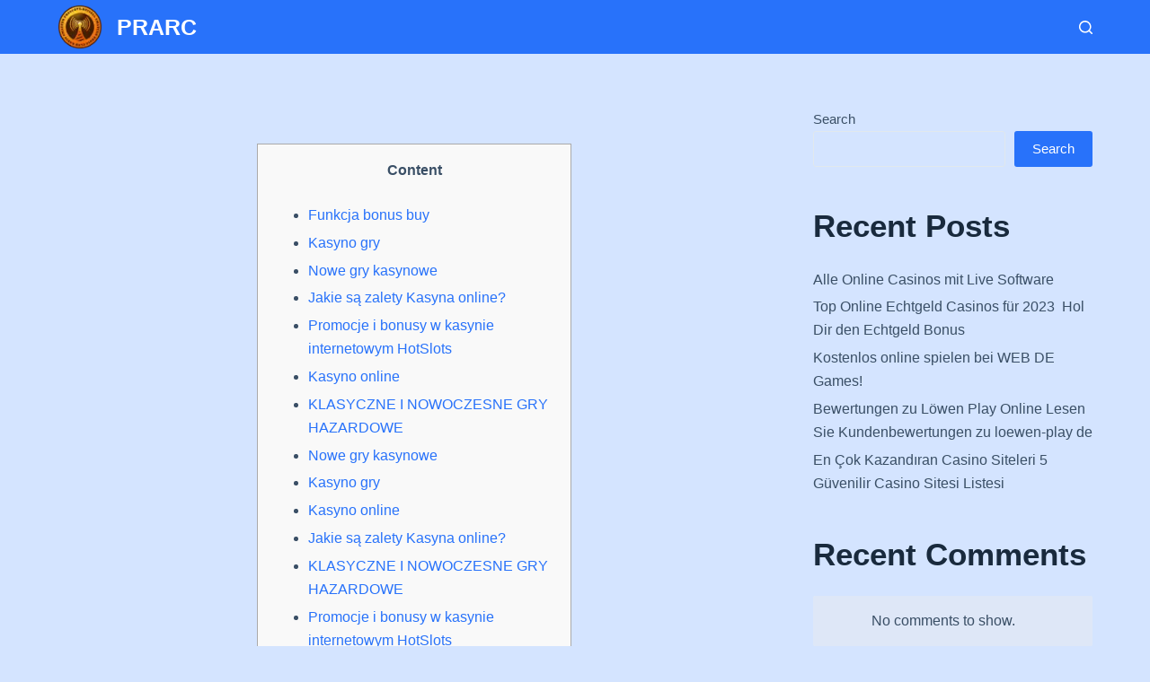

--- FILE ---
content_type: text/html; charset=UTF-8
request_url: https://www.prarc.ca/kasyno-online-hotslots-kryptowaluty-sloty-free-spins-933/
body_size: 27376
content:
<!doctype html><html lang="en-US"><head><script data-no-optimize="1">var litespeed_docref=sessionStorage.getItem("litespeed_docref");litespeed_docref&&(Object.defineProperty(document,"referrer",{get:function(){return litespeed_docref}}),sessionStorage.removeItem("litespeed_docref"));</script> <meta charset="UTF-8"><meta name="viewport" content="width=device-width, initial-scale=1, maximum-scale=5, viewport-fit=cover"><link rel="profile" href="https://gmpg.org/xfn/11"><meta name='robots' content='index, follow, max-image-preview:large, max-snippet:-1, max-video-preview:-1' /><title>Kasyno online HotSlots Kryptowaluty Sloty Free Spins - PRARC</title><link rel="canonical" href="https://www.prarc.ca/kasyno-online-hotslots-kryptowaluty-sloty-free-spins-933/" /><meta property="og:locale" content="en_US" /><meta property="og:type" content="article" /><meta property="og:title" content="Kasyno online HotSlots Kryptowaluty Sloty Free Spins - PRARC" /><meta property="og:description" content="Content Funkcja bonus buy Kasyno gry Nowe gry kasynowe Jakie są zalety Kasyna online? Promocje i bonusy w kasynie internetowym HotSlots Kasyno online KLASYCZNE I NOWOCZESNE GRY HAZARDOWE Nowe gry kasynowe Kasyno gry Kasyno online Jakie są zalety Kasyna online? KLASYCZNE I NOWOCZESNE GRY HAZARDOWE Promocje i bonusy w kasynie internetowym HotSlots Jakie są zalety [&hellip;]" /><meta property="og:url" content="https://www.prarc.ca/kasyno-online-hotslots-kryptowaluty-sloty-free-spins-933/" /><meta property="og:site_name" content="PRARC" /><meta property="article:publisher" content="https://www.facebook.com/groups/PrescottRussellARC/" /><meta property="article:published_time" content="2023-09-30T06:40:15+00:00" /><meta name="author" content="Gilles - VE3NPI" /><meta name="twitter:card" content="summary_large_image" /><meta name="twitter:label1" content="Written by" /><meta name="twitter:data1" content="Gilles - VE3NPI" /><meta name="twitter:label2" content="Est. reading time" /><meta name="twitter:data2" content="5 minutes" /> <script type="application/ld+json" class="yoast-schema-graph">{"@context":"https://schema.org","@graph":[{"@type":"Article","@id":"https://www.prarc.ca/kasyno-online-hotslots-kryptowaluty-sloty-free-spins-933/#article","isPartOf":{"@id":"https://www.prarc.ca/kasyno-online-hotslots-kryptowaluty-sloty-free-spins-933/"},"author":{"name":"Gilles - VE3NPI","@id":"https://www.prarc.ca/#/schema/person/71bdd14d1679057ea289cfdda5b92639"},"headline":"Kasyno online HotSlots Kryptowaluty Sloty Free Spins","datePublished":"2023-09-30T06:40:15+00:00","mainEntityOfPage":{"@id":"https://www.prarc.ca/kasyno-online-hotslots-kryptowaluty-sloty-free-spins-933/"},"wordCount":982,"commentCount":0,"publisher":{"@id":"https://www.prarc.ca/#organization"},"keywords":["klrworld","klrworld PL"],"articleSection":["777+ Automaty do Gier za Darmo! Darmowe Kasyno Gry Automaty Online 158"],"inLanguage":"en-US","potentialAction":[{"@type":"CommentAction","name":"Comment","target":["https://www.prarc.ca/kasyno-online-hotslots-kryptowaluty-sloty-free-spins-933/#respond"]}]},{"@type":"WebPage","@id":"https://www.prarc.ca/kasyno-online-hotslots-kryptowaluty-sloty-free-spins-933/","url":"https://www.prarc.ca/kasyno-online-hotslots-kryptowaluty-sloty-free-spins-933/","name":"Kasyno online HotSlots Kryptowaluty Sloty Free Spins - PRARC","isPartOf":{"@id":"https://www.prarc.ca/#website"},"datePublished":"2023-09-30T06:40:15+00:00","breadcrumb":{"@id":"https://www.prarc.ca/kasyno-online-hotslots-kryptowaluty-sloty-free-spins-933/#breadcrumb"},"inLanguage":"en-US","potentialAction":[{"@type":"ReadAction","target":["https://www.prarc.ca/kasyno-online-hotslots-kryptowaluty-sloty-free-spins-933/"]}]},{"@type":"BreadcrumbList","@id":"https://www.prarc.ca/kasyno-online-hotslots-kryptowaluty-sloty-free-spins-933/#breadcrumb","itemListElement":[{"@type":"ListItem","position":1,"name":"Home","item":"https://www.prarc.ca/"},{"@type":"ListItem","position":2,"name":"Kasyno online HotSlots Kryptowaluty Sloty Free Spins"}]},{"@type":"WebSite","@id":"https://www.prarc.ca/#website","url":"https://www.prarc.ca/","name":"PRARC","description":"Prescott-Russell Amateur Radio Club","publisher":{"@id":"https://www.prarc.ca/#organization"},"potentialAction":[{"@type":"SearchAction","target":{"@type":"EntryPoint","urlTemplate":"https://www.prarc.ca/?s={search_term_string}"},"query-input":{"@type":"PropertyValueSpecification","valueRequired":true,"valueName":"search_term_string"}}],"inLanguage":"en-US"},{"@type":"Organization","@id":"https://www.prarc.ca/#organization","name":"Prescott-Russell Amateur Radio Club","url":"https://www.prarc.ca/","logo":{"@type":"ImageObject","inLanguage":"en-US","@id":"https://www.prarc.ca/#/schema/logo/image/","url":"https://www.prarc.ca/wp-content/uploads/2022/08/PRARC-Logo-3.png","contentUrl":"https://www.prarc.ca/wp-content/uploads/2022/08/PRARC-Logo-3.png","width":60,"height":60,"caption":"Prescott-Russell Amateur Radio Club"},"image":{"@id":"https://www.prarc.ca/#/schema/logo/image/"},"sameAs":["https://www.facebook.com/groups/PrescottRussellARC/"]},{"@type":"Person","@id":"https://www.prarc.ca/#/schema/person/71bdd14d1679057ea289cfdda5b92639","name":"Gilles - VE3NPI","image":{"@type":"ImageObject","inLanguage":"en-US","@id":"https://www.prarc.ca/#/schema/person/image/","url":"https://secure.gravatar.com/avatar/1ee07f9586ffc6b221fbc08272c63425?s=96&d=mm&r=g","contentUrl":"https://secure.gravatar.com/avatar/1ee07f9586ffc6b221fbc08272c63425?s=96&d=mm&r=g","caption":"Gilles - VE3NPI"},"sameAs":["https://prarc.ca"],"url":"https://www.prarc.ca/author/ve3npioutlook-com/"}]}</script> <link rel='dns-prefetch' href='//fonts.googleapis.com' /><link rel="alternate" type="application/rss+xml" title="PRARC &raquo; Feed" href="https://www.prarc.ca/feed/" /><link rel="alternate" type="application/rss+xml" title="PRARC &raquo; Comments Feed" href="https://www.prarc.ca/comments/feed/" /><link rel="alternate" type="application/rss+xml" title="PRARC &raquo; Kasyno online HotSlots  Kryptowaluty  Sloty  Free Spins Comments Feed" href="https://www.prarc.ca/kasyno-online-hotslots-kryptowaluty-sloty-free-spins-933/feed/" /><style id="litespeed-ccss">[data-header*=type-1] .ct-header [data-id=logo] .site-title{--fontWeight:700;--fontSize:25px;--lineHeight:1.5;--linkInitialColor:var(--paletteColor8);--linkHoverColor:#d1d1d3}[data-header*=type-1] .ct-header [data-id=menu]>ul>li>a{--fontWeight:700;--textTransform:uppercase;--fontSize:12px;--lineHeight:1.3;--linkInitialColor:var(--paletteColor7);--linkHoverColor:#c5ccd1;--linkActiveColor:#c5ccd1}[data-header*=type-1] .ct-header [data-row*=middle]{--height:60px;background-color:var(--paletteColor1);background-image:none;--borderTop:none;--borderBottom:none;--box-shadow:none}[data-header*=type-1] .ct-header [data-row*=middle]>div{--borderTop:none;--borderBottom:none}[data-header*=type-1] [data-id=mobile-menu]{--fontWeight:700;--fontSize:20px;--linkInitialColor:#fff;--mobile-menu-divider:none}[data-header*=type-1] #offcanvas .ct-panel-inner{background-color:rgba(18,21,25,.98)}[data-header*=type-1] #offcanvas{--side-panel-width:500px}[data-header*=type-1] [data-behaviour*=side]{--box-shadow:0px 0px 70px rgba(0,0,0,.35)}[data-header*=type-1] [data-id=search]{--icon-color:var(--paletteColor8);--icon-hover-color:#d1d1d3}[data-header*=type-1] #search-modal{--linkInitialColor:#fff;--form-text-initial-color:#fff;--form-text-focus-color:#fff;background-color:rgba(18,21,25,.98)}[data-header*=type-1] [data-id=trigger]{--icon-size:18px}[data-header*=type-1]{--header-height:60px}:root{--fontFamily:Poppins,Sans-Serif;--fontWeight:400;--textTransform:none;--textDecoration:none;--fontSize:16px;--lineHeight:1.65;--letterSpacing:0em;--buttonFontWeight:500;--buttonFontSize:15px;--has-classic-forms:var(--true);--has-modern-forms:var(--false);--form-field-border-initial-color:var(--border-color);--form-field-border-focus-color:var(--paletteColor1);--form-selection-control-initial-color:var(--border-color);--form-selection-control-accent-color:var(--paletteColor1);--paletteColor1:#2872fa;--paletteColor2:#1559ed;--paletteColor3:#3a4f66;--paletteColor4:#192a3d;--paletteColor5:#e1e8ed;--paletteColor6:#f2f5f7;--paletteColor7:#fafbfc;--paletteColor8:#fff;--color:var(--paletteColor3);--linkInitialColor:var(--paletteColor1);--linkHoverColor:var(--paletteColor2);--selectionTextColor:#fff;--selectionBackgroundColor:var(--paletteColor1);--border-color:var(--paletteColor5);--headings-color:var(--paletteColor4);--content-spacing:1.5em;--buttonMinHeight:40px;--buttonShadow:none;--buttonTransform:none;--buttonTextInitialColor:#fff;--buttonTextHoverColor:#fff;--buttonInitialColor:var(--paletteColor1);--buttonHoverColor:var(--paletteColor2);--button-border:none;--buttonBorderRadius:3px;--button-padding:5px 20px;--normal-container-max-width:1280px;--content-vertical-spacing:60px;--narrow-container-max-width:750px;--wide-offset:130px}h1{--fontWeight:700;--fontSize:40px;--lineHeight:1.5}h2{--fontWeight:700;--fontSize:35px;--lineHeight:1.5}body{background-color:rgba(194,216,255,.69)}[data-prefix=single_blog_post] .entry-header .page-title{--fontSize:30px}[data-prefix=single_blog_post] .entry-header .entry-meta{--fontWeight:600;--textTransform:uppercase;--fontSize:12px;--lineHeight:1.3}.ct-sidebar{--linkInitialColor:var(--color)}[data-prefix=single_blog_post] [class*=ct-container]>article[class*=post]{--has-boxed:var(--false);--has-wide:var(--true)}@media (max-width:999.98px){[data-header*=type-1] .ct-header [data-row*=middle]{--height:70px}[data-header*=type-1] #offcanvas{--side-panel-width:65vw}[data-header*=type-1]{--header-height:70px}}@media (max-width:689.98px){[data-header*=type-1] #offcanvas{--side-panel-width:90vw}:root{--content-vertical-spacing:50px}}.wp-block-group{box-sizing:border-box}.wp-block-latest-posts.wp-block-latest-posts__list{list-style:none;padding-left:0}.wp-block-latest-posts.wp-block-latest-posts__list li{clear:both}ul{box-sizing:border-box}.wp-block-search__button{background:#f7f7f7;border:1px solid #ccc;padding:.375em .625em;color:#32373c;margin-left:.625em;word-break:normal;font-size:inherit;font-family:inherit;line-height:inherit}.wp-block-search__inside-wrapper{display:flex;flex:auto;flex-wrap:nowrap;max-width:100%}.wp-block-search__label{width:100%}.wp-block-search__input{padding:8px;flex-grow:1;min-width:3em;border:1px solid #949494;font-size:inherit;font-family:inherit;line-height:inherit}:root{--wp--preset--font-size--normal:16px;--wp--preset--font-size--huge:42px}.screen-reader-text{border:0;clip:rect(1px,1px,1px,1px);-webkit-clip-path:inset(50%);clip-path:inset(50%);height:1px;margin:-1px;overflow:hidden;padding:0;position:absolute;width:1px;word-wrap:normal!important}body{--wp--preset--color--black:#000;--wp--preset--color--cyan-bluish-gray:#abb8c3;--wp--preset--color--white:#fff;--wp--preset--color--pale-pink:#f78da7;--wp--preset--color--vivid-red:#cf2e2e;--wp--preset--color--luminous-vivid-orange:#ff6900;--wp--preset--color--luminous-vivid-amber:#fcb900;--wp--preset--color--light-green-cyan:#7bdcb5;--wp--preset--color--vivid-green-cyan:#00d084;--wp--preset--color--pale-cyan-blue:#8ed1fc;--wp--preset--color--vivid-cyan-blue:#0693e3;--wp--preset--color--vivid-purple:#9b51e0;--wp--preset--color--palette-color-1:var(--paletteColor1,#2872fa);--wp--preset--color--palette-color-2:var(--paletteColor2,#1559ed);--wp--preset--color--palette-color-3:var(--paletteColor3,#3a4f66);--wp--preset--color--palette-color-4:var(--paletteColor4,#192a3d);--wp--preset--color--palette-color-5:var(--paletteColor5,#e1e8ed);--wp--preset--color--palette-color-6:var(--paletteColor6,#f2f5f7);--wp--preset--color--palette-color-7:var(--paletteColor7,#fafbfc);--wp--preset--color--palette-color-8:var(--paletteColor8,#fff);--wp--preset--gradient--vivid-cyan-blue-to-vivid-purple:linear-gradient(135deg,rgba(6,147,227,1) 0%,#9b51e0 100%);--wp--preset--gradient--light-green-cyan-to-vivid-green-cyan:linear-gradient(135deg,#7adcb4 0%,#00d082 100%);--wp--preset--gradient--luminous-vivid-amber-to-luminous-vivid-orange:linear-gradient(135deg,rgba(252,185,0,1) 0%,rgba(255,105,0,1) 100%);--wp--preset--gradient--luminous-vivid-orange-to-vivid-red:linear-gradient(135deg,rgba(255,105,0,1) 0%,#cf2e2e 100%);--wp--preset--gradient--very-light-gray-to-cyan-bluish-gray:linear-gradient(135deg,#eee 0%,#a9b8c3 100%);--wp--preset--gradient--cool-to-warm-spectrum:linear-gradient(135deg,#4aeadc 0%,#9778d1 20%,#cf2aba 40%,#ee2c82 60%,#fb6962 80%,#fef84c 100%);--wp--preset--gradient--blush-light-purple:linear-gradient(135deg,#ffceec 0%,#9896f0 100%);--wp--preset--gradient--blush-bordeaux:linear-gradient(135deg,#fecda5 0%,#fe2d2d 50%,#6b003e 100%);--wp--preset--gradient--luminous-dusk:linear-gradient(135deg,#ffcb70 0%,#c751c0 50%,#4158d0 100%);--wp--preset--gradient--pale-ocean:linear-gradient(135deg,#fff5cb 0%,#b6e3d4 50%,#33a7b5 100%);--wp--preset--gradient--electric-grass:linear-gradient(135deg,#caf880 0%,#71ce7e 100%);--wp--preset--gradient--midnight:linear-gradient(135deg,#020381 0%,#2874fc 100%);--wp--preset--gradient--juicy-peach:linear-gradient(to right,#ffecd2 0%,#fcb69f 100%);--wp--preset--gradient--young-passion:linear-gradient(to right,#ff8177 0%,#ff867a 0%,#ff8c7f 21%,#f99185 52%,#cf556c 78%,#b12a5b 100%);--wp--preset--gradient--true-sunset:linear-gradient(to right,#fa709a 0%,#fee140 100%);--wp--preset--gradient--morpheus-den:linear-gradient(to top,#30cfd0 0%,#330867 100%);--wp--preset--gradient--plum-plate:linear-gradient(135deg,#667eea 0%,#764ba2 100%);--wp--preset--gradient--aqua-splash:linear-gradient(15deg,#13547a 0%,#80d0c7 100%);--wp--preset--gradient--love-kiss:linear-gradient(to top,#ff0844 0%,#ffb199 100%);--wp--preset--gradient--new-retrowave:linear-gradient(to top,#3b41c5 0%,#a981bb 49%,#ffc8a9 100%);--wp--preset--gradient--plum-bath:linear-gradient(to top,#cc208e 0%,#6713d2 100%);--wp--preset--gradient--high-flight:linear-gradient(to right,#0acffe 0%,#495aff 100%);--wp--preset--gradient--teen-party:linear-gradient(-225deg,#ff057c 0%,#8d0b93 50%,#321575 100%);--wp--preset--gradient--fabled-sunset:linear-gradient(-225deg,#231557 0%,#44107a 29%,#ff1361 67%,#fff800 100%);--wp--preset--gradient--arielle-smile:radial-gradient(circle 248px at center,#16d9e3 0%,#30c7ec 47%,#46aef7 100%);--wp--preset--gradient--itmeo-branding:linear-gradient(180deg,#2af598 0%,#009efd 100%);--wp--preset--gradient--deep-blue:linear-gradient(to right,#6a11cb 0%,#2575fc 100%);--wp--preset--gradient--strong-bliss:linear-gradient(to right,#f78ca0 0%,#f9748f 19%,#fd868c 60%,#fe9a8b 100%);--wp--preset--gradient--sweet-period:linear-gradient(to top,#3f51b1 0%,#5a55ae 13%,#7b5fac 25%,#8f6aae 38%,#a86aa4 50%,#cc6b8e 62%,#f18271 75%,#f3a469 87%,#f7c978 100%);--wp--preset--gradient--purple-division:linear-gradient(to top,#7028e4 0%,#e5b2ca 100%);--wp--preset--gradient--cold-evening:linear-gradient(to top,#0c3483 0%,#a2b6df 100%,#6b8cce 100%,#a2b6df 100%);--wp--preset--gradient--mountain-rock:linear-gradient(to right,#868f96 0%,#596164 100%);--wp--preset--gradient--desert-hump:linear-gradient(to top,#c79081 0%,#dfa579 100%);--wp--preset--gradient--ethernal-constance:linear-gradient(to top,#09203f 0%,#537895 100%);--wp--preset--gradient--happy-memories:linear-gradient(-60deg,#ff5858 0%,#f09819 100%);--wp--preset--gradient--grown-early:linear-gradient(to top,#0ba360 0%,#3cba92 100%);--wp--preset--gradient--morning-salad:linear-gradient(-225deg,#b7f8db 0%,#50a7c2 100%);--wp--preset--gradient--night-call:linear-gradient(-225deg,#ac32e4 0%,#7918f2 48%,#4801ff 100%);--wp--preset--gradient--mind-crawl:linear-gradient(-225deg,#473b7b 0%,#3584a7 51%,#30d2be 100%);--wp--preset--gradient--angel-care:linear-gradient(-225deg,#ffe29f 0%,#ffa99f 48%,#ff719a 100%);--wp--preset--gradient--juicy-cake:linear-gradient(to top,#e14fad 0%,#f9d423 100%);--wp--preset--gradient--rich-metal:linear-gradient(to right,#d7d2cc 0%,#304352 100%);--wp--preset--gradient--mole-hall:linear-gradient(-20deg,#616161 0%,#9bc5c3 100%);--wp--preset--gradient--cloudy-knoxville:linear-gradient(120deg,#fdfbfb 0%,#ebedee 100%);--wp--preset--gradient--soft-grass:linear-gradient(to top,#c1dfc4 0%,#deecdd 100%);--wp--preset--gradient--saint-petersburg:linear-gradient(135deg,#f5f7fa 0%,#c3cfe2 100%);--wp--preset--gradient--everlasting-sky:linear-gradient(135deg,#fdfcfb 0%,#e2d1c3 100%);--wp--preset--gradient--kind-steel:linear-gradient(-20deg,#e9defa 0%,#fbfcdb 100%);--wp--preset--gradient--over-sun:linear-gradient(60deg,#abecd6 0%,#fbed96 100%);--wp--preset--gradient--premium-white:linear-gradient(to top,#d5d4d0 0%,#d5d4d0 1%,#eeeeec 31%,#efeeec 75%,#e9e9e7 100%);--wp--preset--gradient--clean-mirror:linear-gradient(45deg,#93a5cf 0%,#e4efe9 100%);--wp--preset--gradient--wild-apple:linear-gradient(to top,#d299c2 0%,#fef9d7 100%);--wp--preset--gradient--snow-again:linear-gradient(to top,#e6e9f0 0%,#eef1f5 100%);--wp--preset--gradient--confident-cloud:linear-gradient(to top,#dad4ec 0%,#dad4ec 1%,#f3e7e9 100%);--wp--preset--gradient--glass-water:linear-gradient(to top,#dfe9f3 0%,#fff 100%);--wp--preset--gradient--perfect-white:linear-gradient(-225deg,#e3fdf5 0%,#ffe6fa 100%);--wp--preset--duotone--dark-grayscale:url('#wp-duotone-dark-grayscale');--wp--preset--duotone--grayscale:url('#wp-duotone-grayscale');--wp--preset--duotone--purple-yellow:url('#wp-duotone-purple-yellow');--wp--preset--duotone--blue-red:url('#wp-duotone-blue-red');--wp--preset--duotone--midnight:url('#wp-duotone-midnight');--wp--preset--duotone--magenta-yellow:url('#wp-duotone-magenta-yellow');--wp--preset--duotone--purple-green:url('#wp-duotone-purple-green');--wp--preset--duotone--blue-orange:url('#wp-duotone-blue-orange');--wp--preset--font-size--small:13px;--wp--preset--font-size--medium:20px;--wp--preset--font-size--large:36px;--wp--preset--font-size--x-large:42px}.bdp-columns{-webkit-box-sizing:border-box;-moz-box-sizing:border-box;box-sizing:border-box}.bdp-post-grid-main *{outline:none!important;-webkit-box-sizing:border-box;-moz-box-sizing:border-box;box-sizing:border-box}.bdp-clearfix:before,.bdp-clearfix:after{content:"";display:table}.bdp-clearfix:after{clear:both}.bdp-clearfix{clear:both}.bdp-first{clear:both!important}.bdp-post-image-bg{margin-bottom:15px;text-align:center}.bdp-post-image-bg img{display:inline-block;max-width:100%}.bdp-post-title{margin:0 0 15px!important}.bdp-post-meta{line-height:normal!important;margin:0 0 15px;text-transform:uppercase;color:#666;font-size:12px}.bdp-post-meta span.bdp-post-meta-innr{font-style:italic;font-size:12px;display:inline-block;margin:0 5px 5px}.bdp-post-tags{margin-top:15px}.bdp-post-grid{margin-bottom:30px}.bdp-post-title a{text-decoration:none!important;border-bottom:0!important}.bdp-post-tags{clear:both}.bdp-post-tags a{font-style:italic;text-decoration:none;font-size:14px;color:#666}.bdp-post-grid-main{margin:0 -15px}.bdp-post-categories{display:inline-block;color:#666;z-index:9;position:relative;margin-bottom:15px}.bdp-post-categories a{text-decoration:none!important;font-size:13px;padding:3px 2px;line-height:normal;display:inline-block;margin:0 0 5px;border-bottom:3px solid #f1f1f1}.bdp-post-grid-main.bdp-design-2 .bdp-post-grid-content{background:#f9f9f9;padding-bottom:15px;text-align:center}.bdp-post-grid-main.bdp-design-2 .bdp-post-image-bg{margin-bottom:0}.bdp-post-grid-main.bdp-design-2 .bdp-post-margin-content{background:#fff;padding:20px;max-width:85%;margin:-50px auto 0 auto;position:relative}.bdp-columns{padding-left:15px;padding-right:15px;width:100%;float:left;position:relative}@media only screen and (min-width:40.0625em){.bdp-columns{position:relative;padding-left:15px;padding-right:15px;float:left}.bdp-medium-6{width:50%}}:root{--default-editor:var(--true);--border:none;--listIndent:2.5em;--listItemSpacing:.3em;--true:initial;--false:"";--has-link-decoration:var(--true);--has-transparent-header:0;--container-width:min(100%,var(--container-width-base))}@media (max-width:689.98px){:root{--container-width-base:calc(88vw - var(--frame-size,0px)*2)}}@media (min-width:690px){:root{--container-width-base:calc(90vw - var(--frame-size,0px)*2)}}html{-webkit-text-size-adjust:100%;scroll-behavior:smooth}body{overflow-x:hidden;overflow-wrap:break-word;-moz-osx-font-smoothing:grayscale;-webkit-font-smoothing:antialiased}*,*:before,*:after{box-sizing:border-box}body,h1,h2,ul,li,img,form,label,button{margin:0;padding:0;border:none;font-size:inherit;text-align:inherit;line-height:inherit}input{margin:0}img{height:auto;max-width:100%;vertical-align:middle}ul{list-style-type:var(--listStyleType,disc)}body{color:var(--color)}h1{color:var(--heading-color,var(--heading-1-color,var(--headings-color)))}h2{color:var(--heading-color,var(--heading-2-color,var(--headings-color)))}@media (max-width:689.98px){.ct-hidden-sm{display:none!important}}@media (min-width:690px)and (max-width:999.98px){.ct-hidden-md{display:none!important}}@media (min-width:1000px){.ct-hidden-lg{display:none!important}}.screen-reader-text{background:rgba(0,0,0,0)}html,h1,h2,label,.menu a,.ct-label,.site-title,.entry-meta,.mobile-menu a,.ct-widget>*{font-family:var(--fontFamily);font-size:var(--fontSize);font-weight:var(--fontWeight);font-style:var(--fontStyle,inherit);line-height:var(--lineHeight);letter-spacing:var(--letterSpacing);text-transform:var(--textTransform);-webkit-text-decoration:var(--textDecoration);text-decoration:var(--textDecoration)}.menu,.entry-meta,.mobile-menu ul,.wp-block-latest-comments{margin-bottom:0;--listIndent:0;--listItemSpacing:0;--listStyleType:none}.screen-reader-text{border:0;clip:rect(1px,1px,1px,1px);clip-path:inset(50%);height:1px;margin:-1px;overflow:hidden;padding:0;position:absolute!important;width:1px;word-wrap:normal!important;word-break:normal}.skip-link{background-color:#24292e;color:#fff;padding:10px 20px}.show-on-focus{position:absolute;width:1px;height:1px;margin:0;overflow:hidden;clip:rect(1px,1px,1px,1px);top:0;left:0}h1,h2{margin-bottom:calc(.3em + 10px)}ul{padding-inline-start:var(--listIndent);margin-bottom:var(--content-spacing)}ul li{margin-bottom:var(--listItemSpacing)}ul li:last-child{margin-bottom:0}.entry-content>*{margin-bottom:var(--content-spacing)}.entry-content>*:last-child{margin-bottom:0}.entry-content h2{margin-bottom:calc(var(--has-content-spacing,1)*(.3em + 10px))}[class*=_inner-container]>*{margin-bottom:var(--content-spacing)}[class*=_inner-container]>*:first-child{margin-top:0!important}[class*=_inner-container]>*:last-child{margin-bottom:0!important}#main-container{padding-bottom:calc(var(--shortcuts-bar-spacer,0px) + var(--floating-cart-spacer,0px))}.ct-icon{width:var(--icon-size,15px);height:var(--icon-size,15px);fill:var(--icon-color,var(--color))}.ct-icon{position:relative}[class*=ct-image-container]{display:inline-flex;overflow:hidden;-webkit-mask-image:-webkit-radial-gradient(#fff,#000)}.ct-image-container-static img{aspect-ratio:1/1}a{color:var(--linkInitialColor);-webkit-text-decoration:var(--has-link-decoration,var(--textDecoration,none));text-decoration:var(--has-link-decoration,var(--textDecoration,none))}[data-loader]{position:absolute;z-index:0;top:0;left:0;right:0;bottom:0;margin:auto;color:var(--loaderColor,#c5cbd0)}[data-loader=circles]{max-width:var(--loaderSize,40px);max-height:var(--loaderSize,40px);animation-play-state:paused}[data-loader=circles]>span{position:absolute;top:0;left:0;opacity:0;width:100%;height:100%;background:currentColor;border-radius:100%}@keyframes circles{0%{transform:scale(0);opacity:0}5%{opacity:1}100%{transform:scale(1);opacity:0}}@media (prefers-reduced-motion:no-preference){[data-loader=circles]{animation-play-state:paused}[data-loader=circles]>span{animation:circles 1.5s linear infinite}[data-loader=circles]>span:nth-child(1){animation-delay:0s}[data-loader=circles]>span:nth-child(2){animation-delay:.8s}[data-loader=circles]>span:nth-child(3){animation-delay:.4s}}[data-label=left] .ct-label{margin-inline-end:.7em}[data-label=right] .ct-label{order:2;margin-inline-start:.7em}.ct-widget>*:last-child{margin-bottom:0}input[type=search]{-webkit-appearance:none;appearance:none;width:var(--form-field-width,100%);height:var(--form-field-height,40px);font-family:inherit;font-size:var(--form-font-size,16px);color:var(--form-text-initial-color,var(--color));padding:var(--has-classic-forms,var(--form-field-padding,0 12px));border-width:var(--form-field-border-width,1px);border-style:var(--form-field-border-style,solid);border-color:var(--form-field-border-initial-color);border-radius:var(--has-classic-forms,var(--form-field-border-radius,3px));background-color:var(--has-classic-forms,var(--form-field-initial-background))}input[type=search]:-moz-placeholder{opacity:.6;color:inherit}input[type=search]::-moz-placeholder{opacity:.6;color:inherit}input[type=search]:-ms-input-placeholder{opacity:.6;color:inherit}input[type=search]::-webkit-input-placeholder{opacity:.6;color:inherit}label{--fontSize:15px;--lineHeight:inherit;margin:0 0 .5em}.entry-meta{--items-spacing:9px}.entry-meta li{display:inline-block}.entry-meta li:not(:last-of-type){margin-inline-end:var(--items-spacing)}.entry-meta li:after{margin-inline-start:var(--items-spacing)}.entry-meta li:after,.entry-meta li [class*=ct-image-container]{position:relative;top:-.1em;vertical-align:var(--vertical-align,middle)}.entry-meta li [class*=ct-image-container]{border-radius:100%;margin-inline-end:10px}.entry-meta[data-type*=slash] li:not(:last-of-type):after{content:"/";--vertical-align:baseline}:target{scroll-margin-top:calc(var(--admin-bar,0px) + var(--frame-size,0px) + var(--scroll-margin-top-offset,0px))}[type=submit]{display:var(--display,inline-flex);align-items:center;justify-content:center;min-height:var(--buttonMinHeight);padding:var(--button-padding);border:none;-webkit-appearance:none;appearance:none;text-align:center;border-radius:var(--buttonBorderRadius,3px);--has-link-decoration:var(--false)}@media (max-width:479.98px){[type=submit]{--padding:5px 15px}}[type=submit]{position:relative;color:var(--buttonTextInitialColor);border:var(--button-border);background-color:var(--buttonInitialColor)}@media (hover:hover){@supports (filter:blur()){[type=submit]:before{display:var(--buttonShadow,block);position:absolute;z-index:-1;content:"";top:12px;left:10px;right:10px;bottom:0;opacity:0;border-radius:inherit;background:inherit;filter:blur(11px)}}}[type=submit]{font-family:var(--buttonFontFamily,var(--fontFamily));font-size:var(--buttonFontSize);font-weight:var(--buttonFontWeight);font-style:var(--buttonFontStyle);line-height:var(--buttonLineHeight);letter-spacing:var(--buttonLetterSpacing);text-transform:var(--buttonTextTransform);-webkit-text-decoration:var(--buttonTextDecoration);text-decoration:var(--buttonTextDecoration)}[class*=ct-toggle]{display:flex;align-items:center;justify-content:center;position:var(--toggle-button-position,relative);z-index:var(--toggle-button-z-index,initial);-webkit-appearance:none;appearance:none;width:var(--toggle-button-size);height:var(--toggle-button-size);margin-inline-start:var(--toggle-button-margin-start,auto);margin-inline-end:var(--toggle-button-margin-end,initial);padding:var(--toggle-button-padding,0px)!important;box-shadow:var(--toggle-button-shadow,none)!important;border-radius:var(--toggle-button-radius,0)!important;border-width:var(--toggle-button-border-width,0px)!important;border-style:var(--toggle-button-border-style,solid)!important;border-color:var(--toggle-button-border-color,transparent)!important;background:var(--toggle-button-background,transparent)!important}[class*=ct-toggle] svg{transform:var(--toggle-icon-transform)}[class*=ct-toggle-close]{top:var(--toggle-button-top,initial);right:var(--toggle-button-inset-end,0);--icon-size:12px;--icon-color:rgba(255,255,255,.7)}[class*=ct-toggle-close][data-type=type-1]{--outline-offset:5px}nav[class*=menu] li a{color:var(--linkInitialColor);--icon-color:var(--linkInitialColor)}.menu{display:flex}.menu li.menu-item{display:flex;align-items:center}.menu>li>.ct-menu-link{white-space:nowrap;justify-content:var(--menu-item-alignment,center);height:var(--menu-item-height,100%);--menu-item-padding:0 calc(var(--menu-items-spacing,25px)/2)}.ct-menu-link{display:flex;align-items:center;position:relative;width:100%;padding:var(--menu-item-padding,0px);border-radius:var(--menu-item-radius,inherit)}[data-menu]>ul>li>a:before,[data-menu]>ul>li>a:after{position:absolute;left:var(--menu-indicator-left,0);right:var(--menu-indicator-right,0);margin:var(--menu-indicator-margin,0);height:var(--menu-indicator-height,2px);opacity:var(--menu-indicator-opacity,0);background-color:var(--menu-indicator-active-color,var(--paletteColor2))}[data-menu]>ul>li>a:before{top:var(--menu-indicator-y-position,0)}[data-menu]>ul>li>a:after{bottom:var(--menu-indicator-y-position,0)}[data-responsive=no]{overflow:hidden}.mobile-menu{width:100%}.mobile-menu li{display:flex;flex-direction:column;align-items:var(--horizontal-alignment)}.mobile-menu .ct-menu-link{text-align:var(--text-horizontal-alignment);justify-content:var(--horizontal-alignment);--menu-item-padding:var(--items-vertical-spacing,5px) 0}#header{position:relative;z-index:50}@media (max-width:999.98px){#header [data-device=desktop]{display:none}}@media (min-width:1000px){#header [data-device=mobile]{display:none}}#header [data-row]{position:var(--position,relative);box-shadow:var(--box-shadow);border-top:var(--borderTop);border-bottom:var(--borderBottom)}#header [data-row]>div{min-height:var(--shrink-height,var(--height));border-top:var(--borderTop);border-bottom:var(--borderBottom)}#header [data-row*=middle]{z-index:2}#header [data-column]{min-height:inherit}#header [data-column=start],#header [data-column=end]{min-width:0}#header [data-column-set="2"]>div{display:grid;grid-template-columns:auto auto}[data-placements]{display:grid}[data-column=end]>[data-items=primary]{justify-content:flex-end}#header [data-items]{display:flex;align-items:center;min-width:0}#header [data-items]>*{margin:var(--margin,0 10px)}[data-column=start] [data-items=primary]>*:first-child{--margin:0 10px 0 0}[data-column=end] [data-items=primary]>*:last-child{--margin:0 0 0 10px}.ct-header-search,.ct-header-trigger{--linkInitialColor:var(--color)}.ct-header-search .ct-label,.ct-header-trigger .ct-label{color:var(--linkInitialColor)}[class*=header-menu]{display:flex;align-items:center;height:100%;min-width:0}[class*=header-menu] .menu{height:inherit}#search-modal{--vertical-alignment:initial}#search-modal input{--has-classic-forms:var(--false);--form-field-border-width:0 0 1px;--form-field-border-initial-color:rgba(255,255,255,.2);--search-input-additional-padding:10px}@media (max-width:689.98px){#search-modal input{--form-font-size:22px;--form-field-height:70px;--form-field-padding:0px;margin-bottom:25px}}@media (min-width:690px){#search-modal input{--form-font-size:35px;--form-field-height:90px;--form-field-padding:0 50px 0 0;margin-bottom:35px}}#search-modal form{width:100%;margin:auto;max-width:var(--max-width,800px)}@media (max-width:999.98px){#search-modal form{--max-width:90%;--search-button-size:40px}}@media (min-width:690px){#search-modal form{--search-button-size:48px}}#search-modal form button{--icon-color:rgba(255,255,255,.7);--icon-focus-color:#fff;--icon-size:calc(100%/3);--search-button-border-radius:100%;--search-button-background:var(--paletteColor1);--search-button-focus-background:var(--paletteColor1)}@media (max-width:689.98px){#search-modal form button{top:15px}}@media (min-width:690px){#search-modal form button{top:21px}}#search-modal form button [data-loader]{--loaderColor:#fff}.ct-header-trigger{--toggle-button-radius:3px}.ct-header-trigger .ct-icon rect{transform-origin:50% 50%}.site-branding{display:flex;text-align:var(--horizontal-alignment)}.site-branding:not([data-logo=top]){align-items:center}.site-branding img{max-width:initial}.site-title{display:block;margin-bottom:0}.site-logo-container{height:var(--logo-shrink-height,var(--logo-max-height,50px))}.site-logo-container img{width:auto;object-fit:contain}.site-logo-container img{height:inherit;vertical-align:initial}[data-logo=left] .site-title-container{margin-inline-start:1em}#offcanvas .ct-panel-content{--margin:20px 0}#offcanvas .ct-panel-content>*{margin:var(--margin)}#offcanvas .ct-panel-content>*:first-child{margin-top:0}#offcanvas .ct-panel-content>*:last-child{margin-bottom:0}@media (max-width:999.98px){#offcanvas [data-device=desktop]{display:none}}@media (min-width:1000px){#offcanvas [data-device=mobile]{display:none}}.ct-widget ul{--listIndent:0;--listStyleType:none;--content-spacing:0}form.search-form{position:relative}form.search-form input{position:relative;padding-inline-end:calc(var(--search-button-size,var(--form-field-height,40px)) + var(--search-input-additional-padding,0px))}form.search-form input::-webkit-search-decoration,form.search-form input::-webkit-search-cancel-button,form.search-form input::-webkit-search-results-button,form.search-form input::-webkit-search-results-decoration{-webkit-appearance:none}form.search-form button{position:absolute;top:0;right:0;padding:initial;width:var(--search-button-size,var(--form-field-height,40px));min-height:var(--search-button-size,var(--form-field-height,40px));border:none;box-shadow:none;border-radius:var(--search-button-border-radius,0px);background:var(--search-button-background);--buttonShadow:none;--buttonTransform:none}form.search-form button [data-loader]{opacity:0;visibility:hidden;--loaderSize:30px;--loaderColor:rgba(44,62,80,.2)}[data-behaviour*=side] .ct-panel-inner{position:absolute;top:0;bottom:0;max-width:var(--side-panel-width,500px);box-shadow:var(--box-shadow)}[data-behaviour*=right-side] .ct-panel-inner{right:0;transform:translate3d(20%,0,0)}.ct-panel{display:flex;flex-direction:column;position:fixed;z-index:999999;top:var(--admin-bar,0px);left:0;right:0;bottom:0;opacity:0;visibility:hidden;content-visibility:auto}.ct-panel .ct-panel-inner{display:flex;flex-direction:column;width:100%;height:100%;box-shadow:var(--box-shadow)}@media (max-width:689.98px){.ct-panel{--panel-padding:25px}}.ct-panel-actions{display:flex;align-items:center;padding:var(--panel-padding,35px);padding-bottom:0}@media (max-width:689.98px){.ct-panel-actions{padding-top:20px}}@media (min-width:690px){.ct-panel-actions{padding-top:30px}}.ct-panel-content{flex:1;display:flex;flex-direction:column;justify-content:var(--vertical-alignment,flex-start);align-items:var(--horizontal-alignment,flex-start);overflow:var(--overflow,auto);padding:var(--panel-padding,35px);box-sizing:border-box}#main-container{display:flex;flex-direction:column;position:relative;min-height:calc(100vh - var(--admin-bar,0px) - var(--frame-size,0px)*2)}@media (max-width:999.98px){#main-container{overflow-x:hidden}}#main-container .site-main{flex-grow:1}[class*=ct-container]{margin-left:auto;margin-right:auto}.ct-container{width:var(--container-width)}.ct-container{max-width:var(--normal-container-max-width)}[data-vertical-spacing*=top]{padding-top:var(--content-vertical-spacing)}[data-vertical-spacing*=bottom]{padding-bottom:var(--content-vertical-spacing)}article>.hero-section{margin-left:auto;margin-right:auto;width:var(--block-width,var(--container-width));max-width:var(--block-max-width,var(--normal-container-max-width))}[class*=ct-container]>article{--has-background:var(--has-boxed);--has-boxed-structure:var(--has-boxed);box-shadow:var(--has-boxed,var(--box-shadow));border:var(--has-boxed,var(--boxed-content-border));border-radius:var(--has-boxed,var(--border-radius));padding:var(--has-boxed,var(--boxed-content-spacing));margin-left:var(--has-boxed-structure,auto);margin-right:var(--has-boxed-structure,auto);width:var(--has-boxed-structure,var(--container-width));max-width:var(--has-boxed-structure,var(--boxed-content-max-width))}article>.entry-content>*{margin-left:var(--default-editor,auto);margin-right:var(--default-editor,auto)}article>.entry-content>*:not(.alignfull){width:var(--default-editor,var(--block-width))}article>.entry-content>*:not(.alignwide):not(.alignfull){max-width:var(--default-editor,var(--block-max-width))}.entry-content:after{display:table;clear:both;content:""}.wp-block-search .wp-block-search__input{--form-field-width:auto}.hero-section[data-type=type-1]{text-align:var(--alignment);margin-bottom:var(--margin-bottom,40px)}.entry-header>*:not(:first-child){margin-top:var(--itemSpacing,20px)}.entry-header .page-title{margin-bottom:0}.entry-header .entry-meta{color:var(--color);--linkInitialColor:var(--color)}[data-sidebar]{display:grid;grid-template-columns:var(--grid-template-columns,100%);grid-column-gap:var(--sidebar-gap,4%);grid-row-gap:50px}[data-sidebar]>aside{order:var(--sidebar-order)}@media (min-width:1000px){[data-sidebar=right]{--grid-template-columns:minmax(100px,1fr) var(--sidebar-width,27%)}}[data-prefix] div[data-sidebar]>article{--has-wide:var(--false);--has-boxed-structure:var(--false)}.ct-sidebar{position:relative;z-index:1}.ct-sidebar .ct-widget{color:var(--color)}.ct-sidebar .ct-widget:not(:last-child){margin-bottom:var(--sidebar-widgets-spacing,40px)}aside{position:relative}@media (min-width:1000px){[data-vertical-spacing="top:bottom"]{--sidebar-helper-top:calc(var(--content-vertical-spacing)*-1);--sidebar-helper-height:calc(100% + var(--content-vertical-spacing)*2)}}#cancel-comment-reply-link{padding:.5em .9em;font-size:11px;font-weight:500;text-transform:uppercase;border-radius:3px;color:var(--buttonTextInitialColor,#fff);background:var(--buttonInitialColor)}.no-comments{padding:15px 20px;text-align:center;background:rgba(233,235,239,.5);border-radius:2px}header.entry-header{display:none}</style><link rel="preload" data-asynced="1" data-optimized="2" as="style" onload="this.onload=null;this.rel='stylesheet'" href="https://www.prarc.ca/wp-content/litespeed/ucss/3170345aebe97f7b0d2f772ff93b6d21.css?ver=3b630" /><script type="litespeed/javascript">!function(a){"use strict";var b=function(b,c,d){function e(a){return h.body?a():void setTimeout(function(){e(a)})}function f(){i.addEventListener&&i.removeEventListener("load",f),i.media=d||"all"}var g,h=a.document,i=h.createElement("link");if(c)g=c;else{var j=(h.body||h.getElementsByTagName("head")[0]).childNodes;g=j[j.length-1]}var k=h.styleSheets;i.rel="stylesheet",i.href=b,i.media="only x",e(function(){g.parentNode.insertBefore(i,c?g:g.nextSibling)});var l=function(a){for(var b=i.href,c=k.length;c--;)if(k[c].href===b)return a();setTimeout(function(){l(a)})};return i.addEventListener&&i.addEventListener("load",f),i.onloadcssdefined=l,l(f),i};"undefined"!=typeof exports?exports.loadCSS=b:a.loadCSS=b}("undefined"!=typeof global?global:this);!function(a){if(a.loadCSS){var b=loadCSS.relpreload={};if(b.support=function(){try{return a.document.createElement("link").relList.supports("preload")}catch(b){return!1}},b.poly=function(){for(var b=a.document.getElementsByTagName("link"),c=0;c<b.length;c++){var d=b[c];"preload"===d.rel&&"style"===d.getAttribute("as")&&(a.loadCSS(d.href,d,d.getAttribute("media")),d.rel=null)}},!b.support()){b.poly();var c=a.setInterval(b.poly,300);a.addEventListener&&a.addEventListener("load",function(){b.poly(),a.clearInterval(c)}),a.attachEvent&&a.attachEvent("onload",function(){a.clearInterval(c)})}}}(this);</script> <script type="litespeed/javascript" data-src="https://www.prarc.ca/wp-includes/js/jquery/jquery.min.js?ver=3.7.1" id="jquery-core-js"></script> <link rel="https://api.w.org/" href="https://www.prarc.ca/wp-json/" /><link rel="alternate" title="JSON" type="application/json" href="https://www.prarc.ca/wp-json/wp/v2/posts/1317" /><link rel="EditURI" type="application/rsd+xml" title="RSD" href="https://www.prarc.ca/xmlrpc.php?rsd" /><meta name="generator" content="WordPress 6.7.4" /><link rel='shortlink' href='https://www.prarc.ca/?p=1317' /><link rel="alternate" title="oEmbed (JSON)" type="application/json+oembed" href="https://www.prarc.ca/wp-json/oembed/1.0/embed?url=https%3A%2F%2Fwww.prarc.ca%2Fkasyno-online-hotslots-kryptowaluty-sloty-free-spins-933%2F" /><link rel="alternate" title="oEmbed (XML)" type="text/xml+oembed" href="https://www.prarc.ca/wp-json/oembed/1.0/embed?url=https%3A%2F%2Fwww.prarc.ca%2Fkasyno-online-hotslots-kryptowaluty-sloty-free-spins-933%2F&#038;format=xml" />
<noscript><link rel='stylesheet' href='https://www.prarc.ca/wp-content/themes/blocksy/static/bundle/no-scripts.min.css' type='text/css'></noscript><link rel="icon" href="https://www.prarc.ca/wp-content/uploads/2022/08/PRARC-Logo-3.png" sizes="32x32" /><link rel="icon" href="https://www.prarc.ca/wp-content/uploads/2022/08/PRARC-Logo-3.png" sizes="192x192" /><link rel="apple-touch-icon" href="https://www.prarc.ca/wp-content/uploads/2022/08/PRARC-Logo-3.png" /><meta name="msapplication-TileImage" content="https://www.prarc.ca/wp-content/uploads/2022/08/PRARC-Logo-3.png" /></head><body class="post-template-default single single-post postid-1317 single-format-standard wp-custom-logo wp-embed-responsive" data-link="type-2" data-prefix="single_blog_post" data-header="type-1" data-footer="type-1" itemscope="itemscope" itemtype="https://schema.org/Blog"><a class="skip-link screen-reader-text" href="#main">Skip to content</a><div class="ct-drawer-canvas" data-location="start"><div id="search-modal" class="ct-panel" data-behaviour="modal" role="dialog" aria-label="Search modal" inert><div class="ct-panel-actions">
<button class="ct-toggle-close" data-type="type-1" aria-label="Close search modal">
<svg class="ct-icon" width="12" height="12" viewBox="0 0 15 15"><path d="M1 15a1 1 0 01-.71-.29 1 1 0 010-1.41l5.8-5.8-5.8-5.8A1 1 0 011.7.29l5.8 5.8 5.8-5.8a1 1 0 011.41 1.41l-5.8 5.8 5.8 5.8a1 1 0 01-1.41 1.41l-5.8-5.8-5.8 5.8A1 1 0 011 15z"/></svg>				</button></div><div class="ct-panel-content"><form role="search" method="get" class="ct-search-form"  action="https://www.prarc.ca/" aria-haspopup="listbox" data-live-results="thumbs"><input
type="search" class="modal-field"		placeholder="Search"
value=""
name="s"
autocomplete="off"
title="Search for..."
aria-label="Search for..."
><div class="ct-search-form-controls">
<button type="submit" class="wp-element-button" data-button="icon" aria-label="Search button">
<svg class="ct-icon ct-search-button-content" aria-hidden="true" width="15" height="15" viewBox="0 0 15 15"><path d="M14.8,13.7L12,11c0.9-1.2,1.5-2.6,1.5-4.2c0-3.7-3-6.8-6.8-6.8S0,3,0,6.8s3,6.8,6.8,6.8c1.6,0,3.1-0.6,4.2-1.5l2.8,2.8c0.1,0.1,0.3,0.2,0.5,0.2s0.4-0.1,0.5-0.2C15.1,14.5,15.1,14,14.8,13.7z M1.5,6.8c0-2.9,2.4-5.2,5.2-5.2S12,3.9,12,6.8S9.6,12,6.8,12S1.5,9.6,1.5,6.8z"/></svg>
<span class="ct-ajax-loader">
<svg viewBox="0 0 24 24">
<circle cx="12" cy="12" r="10" opacity="0.2" fill="none" stroke="currentColor" stroke-miterlimit="10" stroke-width="2"/><path d="m12,2c5.52,0,10,4.48,10,10" fill="none" stroke="currentColor" stroke-linecap="round" stroke-miterlimit="10" stroke-width="2">
<animateTransform
attributeName="transform"
attributeType="XML"
type="rotate"
dur="0.6s"
from="0 12 12"
to="360 12 12"
repeatCount="indefinite"
/>
</path>
</svg>
</span>
</button>
<input type="hidden" name="ct_post_type" value="post:page"></div><div class="screen-reader-text" aria-live="polite" role="status">
No results</div></form></div></div><div id="offcanvas" class="ct-panel ct-header" data-behaviour="right-side" role="dialog" aria-label="Offcanvas modal" inert=""><div class="ct-panel-inner"><div class="ct-panel-actions">
<button class="ct-toggle-close" data-type="type-1" aria-label="Close drawer">
<svg class="ct-icon" width="12" height="12" viewBox="0 0 15 15"><path d="M1 15a1 1 0 01-.71-.29 1 1 0 010-1.41l5.8-5.8-5.8-5.8A1 1 0 011.7.29l5.8 5.8 5.8-5.8a1 1 0 011.41 1.41l-5.8 5.8 5.8 5.8a1 1 0 01-1.41 1.41l-5.8-5.8-5.8 5.8A1 1 0 011 15z"/></svg>
</button></div><div class="ct-panel-content" data-device="desktop"><div class="ct-panel-content-inner"></div></div><div class="ct-panel-content" data-device="mobile"><div class="ct-panel-content-inner"><nav
class="mobile-menu menu-container"
data-id="mobile-menu" data-interaction="click" data-toggle-type="type-1" data-submenu-dots="yes"	><ul><li class="page_item page-item-8"><a href="https://www.prarc.ca/" class="ct-menu-link">Home</a></li></ul></nav></div></div></div></div></div><div id="main-container"><header id="header" class="ct-header" data-id="type-1" itemscope="" itemtype="https://schema.org/WPHeader"><div data-device="desktop"><div data-row="middle" data-column-set="2"><div class="ct-container"><div data-column="start" data-placements="1"><div data-items="primary"><div	class="site-branding"
data-id="logo"	data-logo="left"	itemscope="itemscope" itemtype="https://schema.org/Organization"><a href="https://www.prarc.ca/" class="site-logo-container" rel="home" itemprop="url" ><img data-lazyloaded="1" src="[data-uri]" width="60" height="60" data-src="https://www.prarc.ca/wp-content/uploads/2022/08/PRARC-Logo-3.png.webp" class="default-logo" alt="PRARC Logo" decoding="async" /></a><div class="site-title-container">
<span class="site-title " itemprop="name"><a href="https://www.prarc.ca/" rel="home" itemprop="url">PRARC</a></span></div></div></div></div><div data-column="end" data-placements="1"><div data-items="primary"><nav
id="header-menu-1"
class="header-menu-1 menu-container"
data-id="menu" data-interaction="hover"	data-menu="type-1"
data-dropdown="type-1:simple"		data-responsive="no"	itemscope="" itemtype="https://schema.org/SiteNavigationElement"	aria-label="Main Menu"></nav><button
class="ct-header-search ct-toggle "
data-toggle-panel="#search-modal"
aria-controls="search-modal"
aria-label="Search"
data-label="left"
data-id="search"><span class="ct-label ct-hidden-sm ct-hidden-md ct-hidden-lg" aria-hidden="true">Search</span><svg class="ct-icon" aria-hidden="true" width="15" height="15" viewBox="0 0 15 15"><path d="M14.8,13.7L12,11c0.9-1.2,1.5-2.6,1.5-4.2c0-3.7-3-6.8-6.8-6.8S0,3,0,6.8s3,6.8,6.8,6.8c1.6,0,3.1-0.6,4.2-1.5l2.8,2.8c0.1,0.1,0.3,0.2,0.5,0.2s0.4-0.1,0.5-0.2C15.1,14.5,15.1,14,14.8,13.7z M1.5,6.8c0-2.9,2.4-5.2,5.2-5.2S12,3.9,12,6.8S9.6,12,6.8,12S1.5,9.6,1.5,6.8z"/></svg></button></div></div></div></div></div><div data-device="mobile"><div data-row="middle" data-column-set="2"><div class="ct-container"><div data-column="start" data-placements="1"><div data-items="primary"><div	class="site-branding"
data-id="logo"	data-logo="left"	><a href="https://www.prarc.ca/" class="site-logo-container" rel="home" itemprop="url" ><img data-lazyloaded="1" src="[data-uri]" width="60" height="60" data-src="https://www.prarc.ca/wp-content/uploads/2022/08/PRARC-Logo-3.png.webp" class="default-logo" alt="PRARC Logo" decoding="async" /></a><div class="site-title-container">
<span class="site-title "><a href="https://www.prarc.ca/" rel="home" >PRARC</a></span></div></div></div></div><div data-column="end" data-placements="1"><div data-items="primary">
<button
class="ct-header-trigger ct-toggle "
data-toggle-panel="#offcanvas"
aria-controls="offcanvas"
data-design="simple"
data-label="right"
aria-label="Menu"
data-id="trigger"><span class="ct-label ct-hidden-sm ct-hidden-md ct-hidden-lg" aria-hidden="true">Menu</span><svg class="ct-icon" width="18" height="14" viewBox="0 0 18 14" data-type="type-1" aria-hidden="true">
<rect y="0.00" width="18" height="1.7" rx="1"/>
<rect y="6.15" width="18" height="1.7" rx="1"/>
<rect y="12.3" width="18" height="1.7" rx="1"/>
</svg></button></div></div></div></div></div></header><main id="main" class="site-main hfeed" itemscope="itemscope" itemtype="https://schema.org/CreativeWork"><div
class="ct-container"
data-sidebar="right"				data-vertical-spacing="top:bottom"><article
id="post-1317"
class="post-1317 post type-post status-publish format-standard hentry category-777-automaty-do-gier-za-darmo-darmowe-kasyno-gry-automaty-online-158 tag-klrworld tag-klrworld-pl"><div class="hero-section is-width-constrained" data-type="type-1"><header class="entry-header"><h1 class="page-title" itemprop="headline">Kasyno online HotSlots  Kryptowaluty  Sloty  Free Spins</h1><ul class="entry-meta" data-type="simple:slash" ><li class="meta-author" itemprop="author" itemscope="" itemtype="https://schema.org/Person"><a href="https://www.prarc.ca/author/ve3npioutlook-com/" tabindex="-1" class="ct-media-container-static"><img data-lazyloaded="1" src="[data-uri]" decoding="async" data-src="https://secure.gravatar.com/avatar/1ee07f9586ffc6b221fbc08272c63425?s=50&amp;d=mm&amp;r=g" width="25" height="25" style="height:25px" alt="Gilles - VE3NPI"></a><a class="ct-meta-element-author" href="https://www.prarc.ca/author/ve3npioutlook-com/" title="Posts by Gilles - VE3NPI" rel="author" itemprop="url"><span itemprop="name">Gilles - VE3NPI</span></a></li><li class="meta-date" itemprop="datePublished"><time class="ct-meta-element-date" datetime="2023-09-30T02:40:15-04:00">September 30, 2023</time></li><li class="meta-categories" data-type="simple"><a href="https://www.prarc.ca/category/777-automaty-do-gier-za-darmo-darmowe-kasyno-gry-automaty-online-158/" rel="tag" class="ct-term-40">777+ Automaty do Gier za Darmo! Darmowe Kasyno Gry Automaty Online 158</a></li></ul></header></div><div class="entry-content is-layout-flow"><div id="toc" style="background: #f9f9f9;border: 1px solid #aaa;display: table;margin-bottom: 1em;padding: 1em;width: 350px;"><p class="toctitle" style="font-weight: 700;text-align: center;">Content</p><ul class="toc_list"><li><a href="#toc-0">Funkcja bonus buy</a></li><li><a href="#toc-1">Kasyno gry</a></li><li><a href="#toc-2">Nowe gry kasynowe</a></li><li><a href="#toc-3">Jakie są zalety Kasyna online?</a></li><li><a href="#toc-4">Promocje i bonusy w kasynie internetowym HotSlots</a></li><li><a href="#toc-5">Kasyno online</a></li><li><a href="#toc-6">KLASYCZNE I NOWOCZESNE GRY HAZARDOWE</a></li><li><a href="#toc-7">Nowe gry kasynowe</a></li><li><a href="#toc-8">Kasyno gry</a></li><li><a href="#toc-9">Kasyno online</a></li><li><a href="#toc-10">Jakie są zalety Kasyna online?</a></li><li><a href="#toc-13">KLASYCZNE I NOWOCZESNE GRY HAZARDOWE</a></li><li><a href="#toc-16">Promocje i bonusy w kasynie internetowym HotSlots</a></li><li><a href="#toc-18">Jakie są zalety Kasyna online?</a></li><li><a href="#toc-20">Kasyno online</a></li><li><a href="#toc-21">Kasyno online</a></li><li><a href="#toc-22">Funkcja bonus buy</a></li></ul></div><p>Kasyno internetowe HotSlots pozwala cieszyć się nowoczesną, dynamiczną i świetnie udźwiękowioną rozgrywką która dostępna jest na wyciągnięcie ręki. Nasze kasyno internetowe dba o komfort i wygodę gracza oferując mu maksymalną ilość bezpiecznych form płatności. Dlatego też polskie kasyno HotSlots udostępnia szereg różnorodnych płatności, dzięki czemu konto gracza zasilane jest natychmiastowe. Do Państwa dyspozycji oddajemy tak popularne formy płatności jak ecoPayz, Wirecard, portfele internetowe Skrill czy Neteller, karty przedpłacone PaySafeCard, czy też przelew bankowy.</p><ul><li>Dzięki niemu wszystkie środki błyskawicznie pojawią się na Państwa koncie.</li><li>Dzięki naszej stronie możesz korzystać ze swoich ulubionych gier hazardowych w dowolnym momencie.</li><li>HotSlots zastrzega sobie prawo do zweryfikowania wieku klienta i zablokowania konta gracza do czasu otrzymania odpowiednich dokumentów.</li><li>Do Państwa dyspozycji oddajemy tak popularne formy płatności jak ecoPayz, Wirecard, portfele internetowe Skrill czy Neteller, karty przedpłacone PaySafeCard, czy też przelew bankowy.</li></ul><p>Posiadane przez nas automaty z progresywnym jackpotem powiększają  pulę wygranych na bieżąco, do momentu aż któryś z naszych graczy nie rozbije banku. Jesteśmy największym kasynem pod względem ilości gier hazardowych z progresywnym jackpotem. Dzięki naszej stronie możesz korzystać ze swoich ulubionych gier hazardowych w dowolnym momencie. Nasza strona świetnie działa na urządzeniach mobilnych, dlatego też HotSlots możesz zabrać ze sobą w dowolne miejsce.</p><h2 id="toc-0">Funkcja bonus buy</h2><p>Wszystkim naszym graczom życzymy szczęścia w grze i <a href="https://klrworld.com/slots/zz-top-roadside-riches/">zz top roadside riches slot</a> apelujemy o odpowiedzialne korzystanie z kasyna.</p><ul><li>Tylko tutaj znajdą Państwo wielomilionowe pule wygranych, dzięki którym jest to najchętniej odwiedzana kategoria w naszym kasynie.</li><li>Państwa środki jak i wrażliwe są w naszym kasynie chronione przez nowoczesne, stale aktualizowane zabezpieczenia.</li><li>Osoby poniżej 18 roku życia (lub poniżej wieku pełnoletności obowiązującego w danym regionie) nie mogą założyć konta i/lub grać na stronie HotSlots.</li><li>Nasze kasyno to nie tylko gry hazardowe, lecz także sklep lojalnościowy w którym możemy zamienić punkty lojalnościowe na spiny i bonusy.</li><li>Najchętniej wybierane gry hazardowe przez graczy kasyna internetowego HotSlots.</li></ul><p>Gry stołowe – sekcja klasycznych i legendarnych gier w HotSlots pozwoli znaleźć tak znane gry karciane jak  Poker, Baccarat czy BlackJack. Dla osób ceniących sobie dynamiczną rozgrywkę przygotowaliśmy szeroką ofertę gier związanych z ruletką. Dzięki niemu wszystkie środki błyskawicznie pojawią się na Państwa koncie. Naturalnie naszym priorytetem jest zapewnienie Państwu maksymalnego bezpieczeństwa podczas transakcji. Państwa środki jak i wrażliwe są w naszym kasynie chronione przez nowoczesne, stale aktualizowane zabezpieczenia.</p><h3 id="toc-1">Kasyno gry</h3><p>Jest to jeden z kolejnych argumentów dla którego warto zaufać HotSlots. Osoby poniżej 18 roku życia (lub poniżej wieku pełnoletności obowiązującego w danym regionie) nie mogą założyć &#8211; konta i/lub grać na stronie HotSlots. HotSlots zastrzega sobie prawo do zweryfikowania wieku klienta i zablokowania konta gracza do czasu otrzymania odpowiednich dokumentów.</p><p>Dzięki rozwojowi naszego kasyna online gra w nim jest możliwa zarówno przy pomocy komputera, laptopa, tabletu a także na innych urządzeniach mobilnych z dostępem do Internetu. HotSlots w swojej ofercie proponuje setki automatów pochodzących od wiodących dostawców z całego świata. Oferta naszego kasyna jest zróżnicowana i zaczyna się od progresywnych automatów, proponuje bonusowe funkcje jackpotów i wiele innych, równie ciekawych funkcji. Nasze kasyno to nie tylko gry hazardowe, lecz także sklep lojalnościowy w którym możemy zamienić punkty lojalnościowe na spiny i bonusy.</p><h3 id="toc-2">Nowe gry kasynowe</h3><p>Skorzystaj także z oferty naszych artykułów dzięki którym rozwiniesz swoją wiedzę na temat gier a także samej rozgrywki, dzięki czemu stworzysz swoją przewagę. Nowe gry kasynowe &#8211; sekcja w której dzielimy się nowościami dostępnymi na rynku a co za tym idzie, także w naszym kasynie. Chcą Państwo zagrać w nowości pochodzące od największych, światowych producentów gier hazardowych? Jedno kliknięcie pozwoli znaleźć nowe, jeszcze atrakcyjniejsze gry hazardowe. Tylko tutaj znajdą Państwo wielomilionowe pule wygranych, dzięki którym jest to najchętniej odwiedzana kategoria w naszym kasynie.</p><ul><li>Wszystkim naszym graczom życzymy szczęścia w grze i apelujemy o odpowiedzialne korzystanie z kasyna.</li><li>Do Państwa dyspozycji oddajemy tak popularne formy płatności jak ecoPayz, Wirecard, portfele internetowe Skrill czy Neteller, karty przedpłacone PaySafeCard, czy też przelew bankowy.</li><li>Najchętniej wybierane gry hazardowe przez graczy kasyna internetowego HotSlots.</li><li>Nasze kasyno to nie tylko gry hazardowe, lecz także sklep lojalnościowy w którym możemy zamienić punkty lojalnościowe na spiny i bonusy.</li></ul><p>Posiadamy najbardziej rozbudowany i najbezpieczniejszy system wpłat wśród konkurencyjnych kasyn. Na dzień dzisiejszy istnieją stosowne zabezpieczenia chroniące graczy przed niekorzystnymi skutkami hazardu. Warto wymienić także działanie takich instytucji jak Gamecare które zapewniają potrzebującym graczom fachowe porady i wsparcie. Nasze kasyno także posiada &#8211; niezbędne udogodnienia dzięki którym gracze mogą prowadzić odpowiedzialną grę na ustalonych limitach. W naszym kasynie możliwe jest ustalenie limitów depozytów a także limitów na zakłady, dzięki którym możliwe jest kontrolowanie zarówno czasu jak i środków przeznaczonych na grę. Najchętniej wybierane gry hazardowe przez graczy kasyna internetowego HotSlots.</p></div></article><aside class="ct-hidden-sm ct-hidden-md" data-type="type-1" id="sidebar" itemtype="https://schema.org/WPSideBar" itemscope="itemscope"><div class="ct-sidebar"><div class="ct-widget is-layout-flow widget_block widget_search" id="block-2"><form role="search" method="get" action="https://www.prarc.ca/" class="wp-block-search__button-outside wp-block-search__text-button wp-block-search"    ><label class="wp-block-search__label" for="wp-block-search__input-1" >Search</label><div class="wp-block-search__inside-wrapper " ><input class="wp-block-search__input" id="wp-block-search__input-1" placeholder="" value="" type="search" name="s" required /><button aria-label="Search" class="wp-block-search__button wp-element-button" type="submit" >Search</button></div></form></div><div class="ct-widget is-layout-flow widget_block" id="block-3"><div class="wp-block-group is-layout-flow wp-block-group-is-layout-flow"><h2 class="wp-block-heading">Recent Posts</h2><ul class="wp-block-latest-posts__list wp-block-latest-posts"><li><a class="wp-block-latest-posts__post-title" href="https://www.prarc.ca/alle-online-casinos-mit-live-software-277/">Alle Online Casinos mit Live Software</a></li><li><a class="wp-block-latest-posts__post-title" href="https://www.prarc.ca/top-online-echtgeld-casinos-fur-2023-%ef%b8%8f-hol-dir-den-echtgeld-bonus-133/">Top Online Echtgeld Casinos für 2023 ️ Hol Dir den Echtgeld Bonus</a></li><li><a class="wp-block-latest-posts__post-title" href="https://www.prarc.ca/kostenlos-online-spielen-bei-web-de-games-535/">Kostenlos online spielen bei WEB DE Games!</a></li><li><a class="wp-block-latest-posts__post-title" href="https://www.prarc.ca/bewertungen-zu-lowen-play-online-lesen-sie-kundenbewertungen-zu-loewen-play-de-913/">Bewertungen zu Löwen Play Online Lesen Sie Kundenbewertungen zu loewen-play de</a></li><li><a class="wp-block-latest-posts__post-title" href="https://www.prarc.ca/en-cok-kazandiran-casino-siteleri-5-guvenilir-casino-sitesi-listesi-130/">En Çok Kazandıran Casino Siteleri 5 Güvenilir Casino Sitesi Listesi</a></li></ul></div></div><div class="ct-widget is-layout-flow widget_block" id="block-4"><div class="wp-block-group is-layout-flow wp-block-group-is-layout-flow"><h2 class="wp-block-heading">Recent Comments</h2><div class="no-comments wp-block-latest-comments">No comments to show.</div></div></div><div class="ct-widget is-layout-flow widget_block" id="block-5"><div class="wp-block-group is-layout-flow wp-block-group-is-layout-flow"><h2 class="wp-block-heading">Archives</h2><ul class="wp-block-archives-list wp-block-archives"><li><a href='https://www.prarc.ca/2023/10/'>October 2023</a></li><li><a href='https://www.prarc.ca/2023/09/'>September 2023</a></li><li><a href='https://www.prarc.ca/2023/08/'>August 2023</a></li><li><a href='https://www.prarc.ca/2023/07/'>July 2023</a></li><li><a href='https://www.prarc.ca/2023/06/'>June 2023</a></li><li><a href='https://www.prarc.ca/2023/02/'>February 2023</a></li><li><a href='https://www.prarc.ca/2022/11/'>November 2022</a></li><li><a href='https://www.prarc.ca/2022/07/'>July 2022</a></li><li><a href='https://www.prarc.ca/2022/06/'>June 2022</a></li><li><a href='https://www.prarc.ca/2022/05/'>May 2022</a></li><li><a href='https://www.prarc.ca/2022/04/'>April 2022</a></li></ul></div></div><div class="ct-widget is-layout-flow widget_block" id="block-6"><div class="wp-block-group is-layout-flow wp-block-group-is-layout-flow"><h2 class="wp-block-heading">Categories</h2><ul class="wp-block-categories-list wp-block-categories"><li class="cat-item cat-item-56"><a href="https://www.prarc.ca/category/1xbet-azerbaycan1xbet-az-merc-sayti-en-yaxsi-bukmeker-1xbet-azerbaycan-merc-oyunlari-1xbet-az-azerbaycan-merc-saytlari-379/">1xbet Azerbaycan,1xbet az merc saytı, en yaxsi bukmeker 1xbet Azerbaycan merc oyunlari, 1xbet az, Azerbaycan merc saytlari 379</a></li><li class="cat-item cat-item-50"><a href="https://www.prarc.ca/category/1xbet-mobile-vebsayt-v%c9%99-1x-bet-mobil-uygulama-indir-2023-674/">1xBet Mobile Vebsayt Və 1x Bet Mobil Uygulama Indir 2023 674</a></li><li class="cat-item cat-item-36"><a href="https://www.prarc.ca/category/50-gratisowych-spinow-bez-depozytu-odbierz-free-spiny-w-kasynie-733/">50 Gratisowych Spinów Bez Depozytu Odbierz Free Spiny W Kasynie 733</a></li><li class="cat-item cat-item-44"><a href="https://www.prarc.ca/category/510/">510</a></li><li class="cat-item cat-item-40"><a href="https://www.prarc.ca/category/777-automaty-do-gier-za-darmo-darmowe-kasyno-gry-automaty-online-158/">777+ Automaty do Gier za Darmo! Darmowe Kasyno Gry Automaty Online 158</a></li><li class="cat-item cat-item-59"><a href="https://www.prarc.ca/category/alle-online-casinos-2023-die-groste-online-casino-liste-220/">Alle Online Casinos 2023 Die größte Online Casino Liste 220</a></li><li class="cat-item cat-item-57"><a href="https://www.prarc.ca/category/bonus-w-ciagu-rejestracje-bez-depozytu-2023-bonus-z-brakiem-depozytu-881/">Bonus W Ciągu Rejestrację Bez Depozytu 2023 Bonus Z Brakiem Depozytu 881</a></li><li class="cat-item cat-item-29"><a href="https://www.prarc.ca/category/casino-bonus-ohne-einzahlung-2023-neu-startguthaben-900/">Casino Bonus ohne Einzahlung 2023 NEU Startguthaben 900</a></li><li class="cat-item cat-item-65"><a href="https://www.prarc.ca/category/casino-bonus-ohne-einzahlung-59-gratis-echtgeld-codes-2023-15/">Casino Bonus ohne Einzahlung 59 GRATIS Echtgeld Codes 2023 15</a></li><li class="cat-item cat-item-58"><a href="https://www.prarc.ca/category/casino-en-ligne-francais-2023-meilleur-bonus-jeux-autorise-270/">Casino en Ligne Francais 2023 + Meilleur Bonus Jeux Autorisé 270</a></li><li class="cat-item cat-item-53"><a href="https://www.prarc.ca/category/casino-en-ligne-francais-2023-meilleur-bonus-jeux-autorise-667/">Casino en Ligne Francais 2023 + Meilleur Bonus Jeux Autorisé 667</a></li><li class="cat-item cat-item-60"><a href="https://www.prarc.ca/category/casino-online-jocuri-de-noroc-gratuite-cazino-ro-170/">Casino Online Jocuri de noroc gratuite Cazino ro 170</a></li><li class="cat-item cat-item-49"><a href="https://www.prarc.ca/category/casino-online-jocuri-de-noroc-gratuite-cazino-ro-762/">Casino Online Jocuri de noroc gratuite Cazino ro 762</a></li><li class="cat-item cat-item-62"><a href="https://www.prarc.ca/category/en-iyi-yeni-casino-siteleri-2023-en-begenilen-cevrimici-kumarhaneler-1/">En İyi Yeni Casino Siteleri 2023 En Beğenilen Çevrimiçi Kumarhaneler 1</a></li><li class="cat-item cat-item-37"><a href="https://www.prarc.ca/category/jocuri-pacanele-gratis-aparate-gratis-444/">Jocuri pacanele gratis Aparate Gratis 444</a></li><li class="cat-item cat-item-43"><a href="https://www.prarc.ca/category/kasyno-caly-film-online-ogladaj-bez-limitow-cda-zalukaj-774/">Kasyno Cały Film Online Oglądaj Bez Limitów! CDA Zalukaj 774</a></li><li class="cat-item cat-item-24"><a href="https://www.prarc.ca/category/mostbet/">Mostbet</a></li><li class="cat-item cat-item-25"><a href="https://www.prarc.ca/category/pin-up/">Pin Up</a></li><li class="cat-item cat-item-26"><a href="https://www.prarc.ca/category/t%c9%99yyar%c9%99-oyunu-1win-1win-aviator-game-113/">Təyyarə oyunu 1win 1win Aviator game 113</a></li><li class="cat-item cat-item-1"><a href="https://www.prarc.ca/category/uncategorized/">Uncategorized</a></li><li class="cat-item cat-item-61"><a href="https://www.prarc.ca/category/unibet-romania-de-la-inceput-pana-in-zilele-noastre-848/">Unibet România de la început până în zilele noastre 848</a></li><li class="cat-item cat-item-35"><a href="https://www.prarc.ca/category/vulkan-vegas-25-euro-bonus-ohne-einzahlung-2023-25-promo-code-595/">Vulkan Vegas 25 Euro Bonus ohne Einzahlung 2023 25 Promo Code 595</a></li><li class="cat-item cat-item-32"><a href="https://www.prarc.ca/category/vulkan-vegas-erfahrungen-2023-betrug-und-serios-zum-test-467/">Vulkan Vegas Erfahrungen 2023: Betrug Und Seriös? » Zum Test 467</a></li></ul></div></div></div></aside></div><div class="ct-comments-container"><div class="ct-container-narrow"><div class="ct-comments" id="comments"><div id="respond" class="comment-respond"><h2 id="reply-title" class="comment-reply-title">Leave a Reply<span class="ct-cancel-reply"><a rel="nofollow" id="cancel-comment-reply-link" href="/kasyno-online-hotslots-kryptowaluty-sloty-free-spins-933/#respond" style="display:none;">Cancel Reply</a></span></h2><form action="https://www.prarc.ca/wp-comments-post.php" method="post" id="commentform" class="comment-form has-website-field has-labels-inside" novalidate><p class="comment-notes"><span id="email-notes">Your email address will not be published.</span> <span class="required-field-message">Required fields are marked <span class="required">*</span></span></p><p class="comment-form-field-input-author">
<label for="author">Name <b class="required">&nbsp;*</b></label>
<input id="author" name="author" type="text" value="" size="30" required='required'></p><p class="comment-form-field-input-email">
<label for="email">Email <b class="required">&nbsp;*</b></label>
<input id="email" name="email" type="text" value="" size="30" required='required'></p><p class="comment-form-field-input-url">
<label for="url">Website</label>
<input id="url" name="url" type="text" value="" size="30"></p><p class="comment-form-field-textarea">
<label for="comment">Add Comment<b class="required">&nbsp;*</b></label><textarea id="comment" name="comment" cols="45" rows="8" required="required"></textarea></p><p class="comment-form-cookies-consent"><input id="wp-comment-cookies-consent" name="wp-comment-cookies-consent" type="checkbox" value="yes"><label for="wp-comment-cookies-consent">Save my name, email and website in this browser for the next time I comment.</label></p><p class="form-submit"><button type="submit" name="submit" id="submit" class="submit" value="Post Comment">Post Comment</button> <input type='hidden' name='comment_post_ID' value='1317' id='comment_post_ID' />
<input type='hidden' name='comment_parent' id='comment_parent' value='0' /></p><p style="display: none;"><input type="hidden" id="akismet_comment_nonce" name="akismet_comment_nonce" value="aa73341efe" /></p><p style="display: none !important;" class="akismet-fields-container" data-prefix="ak_"><label>&#916;<textarea name="ak_hp_textarea" cols="45" rows="8" maxlength="100"></textarea></label><input type="hidden" id="ak_js_1" name="ak_js" value="55"/></p></form></div></div></div></div></main><footer id="footer" class="ct-footer" data-id="type-1" itemscope="" itemtype="https://schema.org/WPFooter"><div data-row="bottom"><div class="ct-container"><div data-column="copyright"><div
class="ct-footer-copyright"
data-id="copyright"><p>Copyright © 2026 / PRARC / Designed by <a href="mailto: ve3npi@outlook.com"><em><strong>Gilles - VE3NPI</strong></em></a></p></div></div></div></div></footer></div> <script src="https://www.prarc.ca/wp-content/plugins/litespeed-cache/assets/js/instant_click.min.js?ver=7.7" id="litespeed-cache-js" defer data-wp-strategy="defer"></script> <script data-no-optimize="1">window.lazyLoadOptions=Object.assign({},{threshold:300},window.lazyLoadOptions||{});!function(t,e){"object"==typeof exports&&"undefined"!=typeof module?module.exports=e():"function"==typeof define&&define.amd?define(e):(t="undefined"!=typeof globalThis?globalThis:t||self).LazyLoad=e()}(this,function(){"use strict";function e(){return(e=Object.assign||function(t){for(var e=1;e<arguments.length;e++){var n,a=arguments[e];for(n in a)Object.prototype.hasOwnProperty.call(a,n)&&(t[n]=a[n])}return t}).apply(this,arguments)}function o(t){return e({},at,t)}function l(t,e){return t.getAttribute(gt+e)}function c(t){return l(t,vt)}function s(t,e){return function(t,e,n){e=gt+e;null!==n?t.setAttribute(e,n):t.removeAttribute(e)}(t,vt,e)}function i(t){return s(t,null),0}function r(t){return null===c(t)}function u(t){return c(t)===_t}function d(t,e,n,a){t&&(void 0===a?void 0===n?t(e):t(e,n):t(e,n,a))}function f(t,e){et?t.classList.add(e):t.className+=(t.className?" ":"")+e}function _(t,e){et?t.classList.remove(e):t.className=t.className.replace(new RegExp("(^|\\s+)"+e+"(\\s+|$)")," ").replace(/^\s+/,"").replace(/\s+$/,"")}function g(t){return t.llTempImage}function v(t,e){!e||(e=e._observer)&&e.unobserve(t)}function b(t,e){t&&(t.loadingCount+=e)}function p(t,e){t&&(t.toLoadCount=e)}function n(t){for(var e,n=[],a=0;e=t.children[a];a+=1)"SOURCE"===e.tagName&&n.push(e);return n}function h(t,e){(t=t.parentNode)&&"PICTURE"===t.tagName&&n(t).forEach(e)}function a(t,e){n(t).forEach(e)}function m(t){return!!t[lt]}function E(t){return t[lt]}function I(t){return delete t[lt]}function y(e,t){var n;m(e)||(n={},t.forEach(function(t){n[t]=e.getAttribute(t)}),e[lt]=n)}function L(a,t){var o;m(a)&&(o=E(a),t.forEach(function(t){var e,n;e=a,(t=o[n=t])?e.setAttribute(n,t):e.removeAttribute(n)}))}function k(t,e,n){f(t,e.class_loading),s(t,st),n&&(b(n,1),d(e.callback_loading,t,n))}function A(t,e,n){n&&t.setAttribute(e,n)}function O(t,e){A(t,rt,l(t,e.data_sizes)),A(t,it,l(t,e.data_srcset)),A(t,ot,l(t,e.data_src))}function w(t,e,n){var a=l(t,e.data_bg_multi),o=l(t,e.data_bg_multi_hidpi);(a=nt&&o?o:a)&&(t.style.backgroundImage=a,n=n,f(t=t,(e=e).class_applied),s(t,dt),n&&(e.unobserve_completed&&v(t,e),d(e.callback_applied,t,n)))}function x(t,e){!e||0<e.loadingCount||0<e.toLoadCount||d(t.callback_finish,e)}function M(t,e,n){t.addEventListener(e,n),t.llEvLisnrs[e]=n}function N(t){return!!t.llEvLisnrs}function z(t){if(N(t)){var e,n,a=t.llEvLisnrs;for(e in a){var o=a[e];n=e,o=o,t.removeEventListener(n,o)}delete t.llEvLisnrs}}function C(t,e,n){var a;delete t.llTempImage,b(n,-1),(a=n)&&--a.toLoadCount,_(t,e.class_loading),e.unobserve_completed&&v(t,n)}function R(i,r,c){var l=g(i)||i;N(l)||function(t,e,n){N(t)||(t.llEvLisnrs={});var a="VIDEO"===t.tagName?"loadeddata":"load";M(t,a,e),M(t,"error",n)}(l,function(t){var e,n,a,o;n=r,a=c,o=u(e=i),C(e,n,a),f(e,n.class_loaded),s(e,ut),d(n.callback_loaded,e,a),o||x(n,a),z(l)},function(t){var e,n,a,o;n=r,a=c,o=u(e=i),C(e,n,a),f(e,n.class_error),s(e,ft),d(n.callback_error,e,a),o||x(n,a),z(l)})}function T(t,e,n){var a,o,i,r,c;t.llTempImage=document.createElement("IMG"),R(t,e,n),m(c=t)||(c[lt]={backgroundImage:c.style.backgroundImage}),i=n,r=l(a=t,(o=e).data_bg),c=l(a,o.data_bg_hidpi),(r=nt&&c?c:r)&&(a.style.backgroundImage='url("'.concat(r,'")'),g(a).setAttribute(ot,r),k(a,o,i)),w(t,e,n)}function G(t,e,n){var a;R(t,e,n),a=e,e=n,(t=Et[(n=t).tagName])&&(t(n,a),k(n,a,e))}function D(t,e,n){var a;a=t,(-1<It.indexOf(a.tagName)?G:T)(t,e,n)}function S(t,e,n){var a;t.setAttribute("loading","lazy"),R(t,e,n),a=e,(e=Et[(n=t).tagName])&&e(n,a),s(t,_t)}function V(t){t.removeAttribute(ot),t.removeAttribute(it),t.removeAttribute(rt)}function j(t){h(t,function(t){L(t,mt)}),L(t,mt)}function F(t){var e;(e=yt[t.tagName])?e(t):m(e=t)&&(t=E(e),e.style.backgroundImage=t.backgroundImage)}function P(t,e){var n;F(t),n=e,r(e=t)||u(e)||(_(e,n.class_entered),_(e,n.class_exited),_(e,n.class_applied),_(e,n.class_loading),_(e,n.class_loaded),_(e,n.class_error)),i(t),I(t)}function U(t,e,n,a){var o;n.cancel_on_exit&&(c(t)!==st||"IMG"===t.tagName&&(z(t),h(o=t,function(t){V(t)}),V(o),j(t),_(t,n.class_loading),b(a,-1),i(t),d(n.callback_cancel,t,e,a)))}function $(t,e,n,a){var o,i,r=(i=t,0<=bt.indexOf(c(i)));s(t,"entered"),f(t,n.class_entered),_(t,n.class_exited),o=t,i=a,n.unobserve_entered&&v(o,i),d(n.callback_enter,t,e,a),r||D(t,n,a)}function q(t){return t.use_native&&"loading"in HTMLImageElement.prototype}function H(t,o,i){t.forEach(function(t){return(a=t).isIntersecting||0<a.intersectionRatio?$(t.target,t,o,i):(e=t.target,n=t,a=o,t=i,void(r(e)||(f(e,a.class_exited),U(e,n,a,t),d(a.callback_exit,e,n,t))));var e,n,a})}function B(e,n){var t;tt&&!q(e)&&(n._observer=new IntersectionObserver(function(t){H(t,e,n)},{root:(t=e).container===document?null:t.container,rootMargin:t.thresholds||t.threshold+"px"}))}function J(t){return Array.prototype.slice.call(t)}function K(t){return t.container.querySelectorAll(t.elements_selector)}function Q(t){return c(t)===ft}function W(t,e){return e=t||K(e),J(e).filter(r)}function X(e,t){var n;(n=K(e),J(n).filter(Q)).forEach(function(t){_(t,e.class_error),i(t)}),t.update()}function t(t,e){var n,a,t=o(t);this._settings=t,this.loadingCount=0,B(t,this),n=t,a=this,Y&&window.addEventListener("online",function(){X(n,a)}),this.update(e)}var Y="undefined"!=typeof window,Z=Y&&!("onscroll"in window)||"undefined"!=typeof navigator&&/(gle|ing|ro)bot|crawl|spider/i.test(navigator.userAgent),tt=Y&&"IntersectionObserver"in window,et=Y&&"classList"in document.createElement("p"),nt=Y&&1<window.devicePixelRatio,at={elements_selector:".lazy",container:Z||Y?document:null,threshold:300,thresholds:null,data_src:"src",data_srcset:"srcset",data_sizes:"sizes",data_bg:"bg",data_bg_hidpi:"bg-hidpi",data_bg_multi:"bg-multi",data_bg_multi_hidpi:"bg-multi-hidpi",data_poster:"poster",class_applied:"applied",class_loading:"litespeed-loading",class_loaded:"litespeed-loaded",class_error:"error",class_entered:"entered",class_exited:"exited",unobserve_completed:!0,unobserve_entered:!1,cancel_on_exit:!0,callback_enter:null,callback_exit:null,callback_applied:null,callback_loading:null,callback_loaded:null,callback_error:null,callback_finish:null,callback_cancel:null,use_native:!1},ot="src",it="srcset",rt="sizes",ct="poster",lt="llOriginalAttrs",st="loading",ut="loaded",dt="applied",ft="error",_t="native",gt="data-",vt="ll-status",bt=[st,ut,dt,ft],pt=[ot],ht=[ot,ct],mt=[ot,it,rt],Et={IMG:function(t,e){h(t,function(t){y(t,mt),O(t,e)}),y(t,mt),O(t,e)},IFRAME:function(t,e){y(t,pt),A(t,ot,l(t,e.data_src))},VIDEO:function(t,e){a(t,function(t){y(t,pt),A(t,ot,l(t,e.data_src))}),y(t,ht),A(t,ct,l(t,e.data_poster)),A(t,ot,l(t,e.data_src)),t.load()}},It=["IMG","IFRAME","VIDEO"],yt={IMG:j,IFRAME:function(t){L(t,pt)},VIDEO:function(t){a(t,function(t){L(t,pt)}),L(t,ht),t.load()}},Lt=["IMG","IFRAME","VIDEO"];return t.prototype={update:function(t){var e,n,a,o=this._settings,i=W(t,o);{if(p(this,i.length),!Z&&tt)return q(o)?(e=o,n=this,i.forEach(function(t){-1!==Lt.indexOf(t.tagName)&&S(t,e,n)}),void p(n,0)):(t=this._observer,o=i,t.disconnect(),a=t,void o.forEach(function(t){a.observe(t)}));this.loadAll(i)}},destroy:function(){this._observer&&this._observer.disconnect(),K(this._settings).forEach(function(t){I(t)}),delete this._observer,delete this._settings,delete this.loadingCount,delete this.toLoadCount},loadAll:function(t){var e=this,n=this._settings;W(t,n).forEach(function(t){v(t,e),D(t,n,e)})},restoreAll:function(){var e=this._settings;K(e).forEach(function(t){P(t,e)})}},t.load=function(t,e){e=o(e);D(t,e)},t.resetStatus=function(t){i(t)},t}),function(t,e){"use strict";function n(){e.body.classList.add("litespeed_lazyloaded")}function a(){console.log("[LiteSpeed] Start Lazy Load"),o=new LazyLoad(Object.assign({},t.lazyLoadOptions||{},{elements_selector:"[data-lazyloaded]",callback_finish:n})),i=function(){o.update()},t.MutationObserver&&new MutationObserver(i).observe(e.documentElement,{childList:!0,subtree:!0,attributes:!0})}var o,i;t.addEventListener?t.addEventListener("load",a,!1):t.attachEvent("onload",a)}(window,document);</script><script data-no-optimize="1">window.litespeed_ui_events=window.litespeed_ui_events||["mouseover","click","keydown","wheel","touchmove","touchstart"];var urlCreator=window.URL||window.webkitURL;function litespeed_load_delayed_js_force(){console.log("[LiteSpeed] Start Load JS Delayed"),litespeed_ui_events.forEach(e=>{window.removeEventListener(e,litespeed_load_delayed_js_force,{passive:!0})}),document.querySelectorAll("iframe[data-litespeed-src]").forEach(e=>{e.setAttribute("src",e.getAttribute("data-litespeed-src"))}),"loading"==document.readyState?window.addEventListener("DOMContentLoaded",litespeed_load_delayed_js):litespeed_load_delayed_js()}litespeed_ui_events.forEach(e=>{window.addEventListener(e,litespeed_load_delayed_js_force,{passive:!0})});async function litespeed_load_delayed_js(){let t=[];for(var d in document.querySelectorAll('script[type="litespeed/javascript"]').forEach(e=>{t.push(e)}),t)await new Promise(e=>litespeed_load_one(t[d],e));document.dispatchEvent(new Event("DOMContentLiteSpeedLoaded")),window.dispatchEvent(new Event("DOMContentLiteSpeedLoaded"))}function litespeed_load_one(t,e){console.log("[LiteSpeed] Load ",t);var d=document.createElement("script");d.addEventListener("load",e),d.addEventListener("error",e),t.getAttributeNames().forEach(e=>{"type"!=e&&d.setAttribute("data-src"==e?"src":e,t.getAttribute(e))});let a=!(d.type="text/javascript");!d.src&&t.textContent&&(d.src=litespeed_inline2src(t.textContent),a=!0),t.after(d),t.remove(),a&&e()}function litespeed_inline2src(t){try{var d=urlCreator.createObjectURL(new Blob([t.replace(/^(?:<!--)?(.*?)(?:-->)?$/gm,"$1")],{type:"text/javascript"}))}catch(e){d="data:text/javascript;base64,"+btoa(t.replace(/^(?:<!--)?(.*?)(?:-->)?$/gm,"$1"))}return d}</script><script data-no-optimize="1">var litespeed_vary=document.cookie.replace(/(?:(?:^|.*;\s*)_lscache_vary\s*\=\s*([^;]*).*$)|^.*$/,"");litespeed_vary||fetch("/wp-content/plugins/litespeed-cache/guest.vary.php",{method:"POST",cache:"no-cache",redirect:"follow"}).then(e=>e.json()).then(e=>{console.log(e),e.hasOwnProperty("reload")&&"yes"==e.reload&&(sessionStorage.setItem("litespeed_docref",document.referrer),window.location.reload(!0))});</script><script data-optimized="1" type="litespeed/javascript" data-src="https://www.prarc.ca/wp-content/litespeed/js/675468e370a55244fac2c4ca2c827147.js?ver=3b630"></script></body></html>
<!-- Page optimized by LiteSpeed Cache @2026-01-20 09:07:04 -->

<!-- Page cached by LiteSpeed Cache 7.7 on 2026-01-20 09:07:04 -->
<!-- Guest Mode -->
<!-- QUIC.cloud CCSS loaded ✅ /ccss/8beab36a873ccfd08014a1924a6c99fa.css -->
<!-- QUIC.cloud UCSS loaded ✅ /ucss/3170345aebe97f7b0d2f772ff93b6d21.css -->